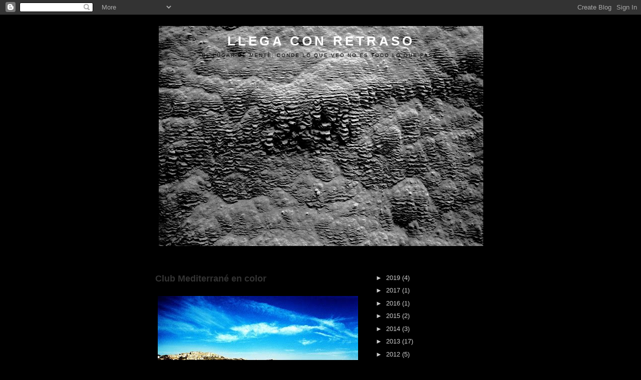

--- FILE ---
content_type: text/html; charset=UTF-8
request_url: https://catalandemente.blogspot.com/2008/08/club-mediterran-en-color.html?showComment=1220007300001
body_size: 9437
content:
<!DOCTYPE html>
<html xmlns='http://www.w3.org/1999/xhtml' xmlns:b='http://www.google.com/2005/gml/b' xmlns:data='http://www.google.com/2005/gml/data' xmlns:expr='http://www.google.com/2005/gml/expr'>
<head>
<link href='https://www.blogger.com/static/v1/widgets/2944754296-widget_css_bundle.css' rel='stylesheet' type='text/css'/>
<meta content='text/html; charset=UTF-8' http-equiv='Content-Type'/>
<meta content='blogger' name='generator'/>
<link href='https://catalandemente.blogspot.com/favicon.ico' rel='icon' type='image/x-icon'/>
<link href='http://catalandemente.blogspot.com/2008/08/club-mediterran-en-color.html' rel='canonical'/>
<link rel="alternate" type="application/atom+xml" title="LLEGA CON RETRASO - Atom" href="https://catalandemente.blogspot.com/feeds/posts/default" />
<link rel="alternate" type="application/rss+xml" title="LLEGA CON RETRASO - RSS" href="https://catalandemente.blogspot.com/feeds/posts/default?alt=rss" />
<link rel="service.post" type="application/atom+xml" title="LLEGA CON RETRASO - Atom" href="https://www.blogger.com/feeds/1314635092173963416/posts/default" />

<link rel="alternate" type="application/atom+xml" title="LLEGA CON RETRASO - Atom" href="https://catalandemente.blogspot.com/feeds/1461810578112775515/comments/default" />
<!--Can't find substitution for tag [blog.ieCssRetrofitLinks]-->
<link href='https://blogger.googleusercontent.com/img/b/R29vZ2xl/AVvXsEia5MELQay-UO540hYCPreic8flKT-jCuWJ2oSX-K1Ysp8WHTwDWhRGOGiVEINXo3gkXsQS-gAmDzCHqcRGuVDgb73DGMpSRNhb8S9_bicC7MI3heSRKEzPyeNENvMLkCop8B982-N43TJz/s400/000039.jpg' rel='image_src'/>
<meta content='http://catalandemente.blogspot.com/2008/08/club-mediterran-en-color.html' property='og:url'/>
<meta content='Club Mediterrané en color' property='og:title'/>
<meta content=' Desde el 1961 i fins el 2005 un tros de frança ha viscut de vacances i autosuficient a Cap de Creus. Tenien fins i tot una presa d&#39;on treie...' property='og:description'/>
<meta content='https://blogger.googleusercontent.com/img/b/R29vZ2xl/AVvXsEia5MELQay-UO540hYCPreic8flKT-jCuWJ2oSX-K1Ysp8WHTwDWhRGOGiVEINXo3gkXsQS-gAmDzCHqcRGuVDgb73DGMpSRNhb8S9_bicC7MI3heSRKEzPyeNENvMLkCop8B982-N43TJz/w1200-h630-p-k-no-nu/000039.jpg' property='og:image'/>
<title>LLEGA CON RETRASO: Club Mediterrané en color</title>
<style id='page-skin-1' type='text/css'><!--
/*
-----------------------------------------------
Blogger Template Style
Name:     Minima Black
Date:     26 Feb 2004
Updated by: Blogger Team
----------------------------------------------- */
/* Use this with templates/template-twocol.html */
body {
background:#000000;
margin:0;
color:#b3b3b3;
font: x-small "Trebuchet MS", Trebuchet, Verdana, Sans-serif;
font-size/* */:/**/small;
font-size: /**/small;
text-align: center;
}
a:link {
color:#cccccc;
text-decoration:none;
}
a:visited {
color:#666666;
text-decoration:none;
}
a:hover {
color:#333333;
text-decoration:underline;
}
a img {
border-width:0;
}
/* Header
-----------------------------------------------
*/
#header-wrapper {
width:660px;
margin:0 auto 10px;
border:1px solid #000000;
}
#header-inner {
background-position: center;
margin-left: auto;
margin-right: auto;
}
#header {
margin: 5px;
border: 1px solid #000000;
text-align: center;
color:#ffffff;
}
#header h1 {
margin:5px 5px 0;
padding:15px 20px .25em;
line-height:1.2em;
text-transform:uppercase;
letter-spacing:.2em;
font: normal bold 200% 'Trebuchet MS',Trebuchet,Verdana,Sans-serif;
}
#header a {
color:#ffffff;
text-decoration:none;
}
#header a:hover {
color:#ffffff;
}
#header .description {
margin:0 5px 5px;
padding:0 20px 15px;
max-width:700px;
text-transform:uppercase;
letter-spacing:.2em;
line-height: 1.4em;
font: normal normal 78% 'Trebuchet MS', Trebuchet, Verdana, Sans-serif;
color: #000000;
}
#header img {
margin-left: auto;
margin-right: auto;
}
/* Outer-Wrapper
----------------------------------------------- */
#outer-wrapper {
width: 660px;
margin:0 auto;
padding:10px;
text-align:left;
font: normal normal 100% 'Trebuchet MS',Trebuchet,Verdana,Sans-serif;
}
#main-wrapper {
width: 410px;
float: left;
word-wrap: break-word; /* fix for long text breaking sidebar float in IE */
overflow: hidden;     /* fix for long non-text content breaking IE sidebar float */
}
#sidebar-wrapper {
width: 220px;
float: right;
word-wrap: break-word; /* fix for long text breaking sidebar float in IE */
overflow: hidden;     /* fix for long non-text content breaking IE sidebar float */
}
/* Headings
----------------------------------------------- */
h2 {
margin:1.5em 0 .75em;
font:normal bold 78% 'Trebuchet MS',Trebuchet,Arial,Verdana,Sans-serif;
line-height: 1.4em;
text-transform:uppercase;
letter-spacing:.2em;
color:#000000;
}
/* Posts
-----------------------------------------------
*/
h2.date-header {
margin:1.5em 0 .5em;
}
.post {
margin:.5em 0 1.5em;
border-bottom:1px dotted #000000;
padding-bottom:1.5em;
}
.post h3 {
margin:.25em 0 0;
padding:0 0 4px;
font-size:140%;
font-weight:normal;
line-height:1.4em;
color:#333333;
}
.post h3 a, .post h3 a:visited, .post h3 strong {
display:block;
text-decoration:none;
color:#333333;
font-weight:bold;
}
.post h3 strong, .post h3 a:hover {
color:#b3b3b3;
}
.post-body {
margin:0 0 .75em;
line-height:1.6em;
}
.post-body blockquote {
line-height:1.3em;
}
.post-footer {
margin: .75em 0;
color:#000000;
text-transform:uppercase;
letter-spacing:.1em;
font: normal normal 78% 'Trebuchet MS', Trebuchet, Arial, Verdana, Sans-serif;
line-height: 1.4em;
}
.comment-link {
margin-left:.6em;
}
.post img, table.tr-caption-container {
padding:4px;
border:1px solid #000000;
}
.tr-caption-container img {
border: none;
padding: 0;
}
.post blockquote {
margin:1em 20px;
}
.post blockquote p {
margin:.75em 0;
}
/* Comments
----------------------------------------------- */
#comments h4 {
margin:1em 0;
font-weight: bold;
line-height: 1.4em;
text-transform:uppercase;
letter-spacing:.2em;
color: #000000;
}
#comments-block {
margin:1em 0 1.5em;
line-height:1.6em;
}
#comments-block .comment-author {
margin:.5em 0;
}
#comments-block .comment-body {
margin:.25em 0 0;
}
#comments-block .comment-footer {
margin:-.25em 0 2em;
line-height: 1.4em;
text-transform:uppercase;
letter-spacing:.1em;
}
#comments-block .comment-body p {
margin:0 0 .75em;
}
.deleted-comment {
font-style:italic;
color:gray;
}
.feed-links {
clear: both;
line-height: 2.5em;
}
#blog-pager-newer-link {
float: left;
}
#blog-pager-older-link {
float: right;
}
#blog-pager {
text-align: center;
}
/* Sidebar Content
----------------------------------------------- */
.sidebar {
color: #cccccc;
line-height: 1.5em;
}
.sidebar ul {
list-style:none;
margin:0 0 0;
padding:0 0 0;
}
.sidebar li {
margin:0;
padding-top:0;
padding-right:0;
padding-bottom:.25em;
padding-left:15px;
text-indent:-15px;
line-height:1.5em;
}
.sidebar .widget, .main .widget {
border-bottom:1px dotted #000000;
margin:0 0 1.5em;
padding:0 0 1.5em;
}
.main .Blog {
border-bottom-width: 0;
}
/* Profile
----------------------------------------------- */
.profile-img {
float: left;
margin-top: 0;
margin-right: 5px;
margin-bottom: 5px;
margin-left: 0;
padding: 4px;
border: 1px solid #000000;
}
.profile-data {
margin:0;
text-transform:uppercase;
letter-spacing:.1em;
font: normal normal 78% 'Trebuchet MS', Trebuchet, Arial, Verdana, Sans-serif;
color: #000000;
font-weight: bold;
line-height: 1.6em;
}
.profile-datablock {
margin:.5em 0 .5em;
}
.profile-textblock {
margin: 0.5em 0;
line-height: 1.6em;
}
.profile-link {
font: normal normal 78% 'Trebuchet MS', Trebuchet, Arial, Verdana, Sans-serif;
text-transform: uppercase;
letter-spacing: .1em;
}
/* Footer
----------------------------------------------- */
#footer {
width:660px;
clear:both;
margin:0 auto;
padding-top:15px;
line-height: 1.6em;
text-transform:uppercase;
letter-spacing:.1em;
text-align: center;
}

--></style>
<link href='https://www.blogger.com/dyn-css/authorization.css?targetBlogID=1314635092173963416&amp;zx=529eadea-70bc-4d6b-ac6b-ad0de7385315' media='none' onload='if(media!=&#39;all&#39;)media=&#39;all&#39;' rel='stylesheet'/><noscript><link href='https://www.blogger.com/dyn-css/authorization.css?targetBlogID=1314635092173963416&amp;zx=529eadea-70bc-4d6b-ac6b-ad0de7385315' rel='stylesheet'/></noscript>
<meta name='google-adsense-platform-account' content='ca-host-pub-1556223355139109'/>
<meta name='google-adsense-platform-domain' content='blogspot.com'/>

</head>
<body>
<div class='navbar section' id='navbar'><div class='widget Navbar' data-version='1' id='Navbar1'><script type="text/javascript">
    function setAttributeOnload(object, attribute, val) {
      if(window.addEventListener) {
        window.addEventListener('load',
          function(){ object[attribute] = val; }, false);
      } else {
        window.attachEvent('onload', function(){ object[attribute] = val; });
      }
    }
  </script>
<div id="navbar-iframe-container"></div>
<script type="text/javascript" src="https://apis.google.com/js/platform.js"></script>
<script type="text/javascript">
      gapi.load("gapi.iframes:gapi.iframes.style.bubble", function() {
        if (gapi.iframes && gapi.iframes.getContext) {
          gapi.iframes.getContext().openChild({
              url: 'https://www.blogger.com/navbar/1314635092173963416?po\x3d1461810578112775515\x26origin\x3dhttps://catalandemente.blogspot.com',
              where: document.getElementById("navbar-iframe-container"),
              id: "navbar-iframe"
          });
        }
      });
    </script><script type="text/javascript">
(function() {
var script = document.createElement('script');
script.type = 'text/javascript';
script.src = '//pagead2.googlesyndication.com/pagead/js/google_top_exp.js';
var head = document.getElementsByTagName('head')[0];
if (head) {
head.appendChild(script);
}})();
</script>
</div></div>
<div id='outer-wrapper'><div id='wrap2'>
<!-- skip links for text browsers -->
<span id='skiplinks' style='display:none;'>
<a href='#main'>skip to main </a> |
      <a href='#sidebar'>skip to sidebar</a>
</span>
<div id='header-wrapper'>
<div class='header section' id='header'><div class='widget Header' data-version='1' id='Header1'>
<div id='header-inner' style='background-image: url("https://blogger.googleusercontent.com/img/b/R29vZ2xl/AVvXsEhByRKY5SGLTMnuWCyjxT8__R_03nuL2LlP2htoipHLlY8WZS7BU2n1htJhyJ4EJ-ziDcHdUskKVcshcwOZu33DbU2WwoMjcPfC4u_ZdyWHJc1-i7fdF4UzJ8LlpE2oQiIilAbLAXMIU9kZ/s660/F1020004.jpg"); background-position: left; min-height: 440px; _height: 440px; background-repeat: no-repeat; '>
<div class='titlewrapper' style='background: transparent'>
<h1 class='title' style='background: transparent; border-width: 0px'>
<a href='https://catalandemente.blogspot.com/'>
LLEGA CON RETRASO
</a>
</h1>
</div>
<div class='descriptionwrapper'>
<p class='description'><span>EL LUGAR DE MENTE: DONDE LO QUE VEO NO ES TODO LO QUE PASA.</span></p>
</div>
</div>
</div></div>
</div>
<div id='content-wrapper'>
<div id='crosscol-wrapper' style='text-align:center'>
<div class='crosscol no-items section' id='crosscol'></div>
</div>
<div id='main-wrapper'>
<div class='main section' id='main'><div class='widget Blog' data-version='1' id='Blog1'>
<div class='blog-posts hfeed'>

          <div class="date-outer">
        
<h2 class='date-header'><span>viernes, 29 de agosto de 2008</span></h2>

          <div class="date-posts">
        
<div class='post-outer'>
<div class='post'>
<a name='1461810578112775515'></a>
<h3 class='post-title'>
<a href='https://catalandemente.blogspot.com/2008/08/club-mediterran-en-color.html'>Club Mediterrané en color</a>
</h3>
<div class='post-header-line-1'></div>
<div class='post-body'>
<p><a href="https://blogger.googleusercontent.com/img/b/R29vZ2xl/AVvXsEia5MELQay-UO540hYCPreic8flKT-jCuWJ2oSX-K1Ysp8WHTwDWhRGOGiVEINXo3gkXsQS-gAmDzCHqcRGuVDgb73DGMpSRNhb8S9_bicC7MI3heSRKEzPyeNENvMLkCop8B982-N43TJz/s1600-h/000039.jpg"><img alt="" border="0" id="BLOGGER_PHOTO_ID_5239889650810023122" src="https://blogger.googleusercontent.com/img/b/R29vZ2xl/AVvXsEia5MELQay-UO540hYCPreic8flKT-jCuWJ2oSX-K1Ysp8WHTwDWhRGOGiVEINXo3gkXsQS-gAmDzCHqcRGuVDgb73DGMpSRNhb8S9_bicC7MI3heSRKEzPyeNENvMLkCop8B982-N43TJz/s400/000039.jpg" style="DISPLAY: block; MARGIN: 0px auto 10px; CURSOR: hand; TEXT-ALIGN: center" /></a><br /><div><a href="https://blogger.googleusercontent.com/img/b/R29vZ2xl/AVvXsEivayg0nxLhtIPU71NHXDuYT8ZYsbZs1rqa6F9Ikh_pSqiBD-E1HtBbot30ogz5L1__N0beAnwXElX0wFjBQ2I8-SNGLrxGbzjOn6vXQkFwL9Av4TPgG5N_AJ3HKLVq4L4mO1tYFZ8HgXNf/s1600-h/000036.jpg"><img alt="" border="0" id="BLOGGER_PHOTO_ID_5239888690408492354" src="https://blogger.googleusercontent.com/img/b/R29vZ2xl/AVvXsEivayg0nxLhtIPU71NHXDuYT8ZYsbZs1rqa6F9Ikh_pSqiBD-E1HtBbot30ogz5L1__N0beAnwXElX0wFjBQ2I8-SNGLrxGbzjOn6vXQkFwL9Av4TPgG5N_AJ3HKLVq4L4mO1tYFZ8HgXNf/s400/000036.jpg" style="DISPLAY: block; MARGIN: 0px auto 10px; CURSOR: hand; TEXT-ALIGN: center" /></a><br /><div><a href="https://blogger.googleusercontent.com/img/b/R29vZ2xl/AVvXsEgv2H-ax7Ok_-zQddZUmrsQ-tN-KL9nlMR3iQ-ziNirebZEXedu39QmusRbn_LpedWfThBUHio73cJYRFvFFjWZmjbIdpkmoK-u3gn7jydbtAIXOFrLz738gZv-N_8ygT3ICtLJsQLrL2Zk/s1600-h/000029.jpg"><img alt="" border="0" id="BLOGGER_PHOTO_ID_5239887953252527506" src="https://blogger.googleusercontent.com/img/b/R29vZ2xl/AVvXsEgv2H-ax7Ok_-zQddZUmrsQ-tN-KL9nlMR3iQ-ziNirebZEXedu39QmusRbn_LpedWfThBUHio73cJYRFvFFjWZmjbIdpkmoK-u3gn7jydbtAIXOFrLz738gZv-N_8ygT3ICtLJsQLrL2Zk/s400/000029.jpg" style="DISPLAY: block; MARGIN: 0px auto 10px; CURSOR: hand; TEXT-ALIGN: center" /></a><br /><div><a href="https://blogger.googleusercontent.com/img/b/R29vZ2xl/AVvXsEiwfaswkrL6jO2ChO0c6AoChY2F1Yyf7sTpkkvHuQP5pU2P38sqkgeBWsTi_X4bLYK48-dTlPPpXpmWyypDY-pJbZW4mfm5Fnwioy3zlTwzLafSAYMgYGHhFNTJGMV82MOcYtvB6FQsf0jl/s1600-h/000017.jpg"><img alt="" border="0" id="BLOGGER_PHOTO_ID_5239887316277066562" src="https://blogger.googleusercontent.com/img/b/R29vZ2xl/AVvXsEiwfaswkrL6jO2ChO0c6AoChY2F1Yyf7sTpkkvHuQP5pU2P38sqkgeBWsTi_X4bLYK48-dTlPPpXpmWyypDY-pJbZW4mfm5Fnwioy3zlTwzLafSAYMgYGHhFNTJGMV82MOcYtvB6FQsf0jl/s400/000017.jpg" style="DISPLAY: block; MARGIN: 0px auto 10px; CURSOR: hand; TEXT-ALIGN: center" /></a><br /><div><a href="https://blogger.googleusercontent.com/img/b/R29vZ2xl/AVvXsEjZMGBsMUsfYgzY8Ey7JO6hR_-d1IxAkOG6zgNUjNnw6HptY2hhvkOCCLUdEPea9Xinl8IBYvfq0mArIHsbNDNY26fWjnb_oD9p8jDjP_GUasi0d6n8cS13572K7ohmZYw5x301V07ewaLS/s1600-h/000016.jpg"><img alt="" border="0" id="BLOGGER_PHOTO_ID_5239886654603116338" src="https://blogger.googleusercontent.com/img/b/R29vZ2xl/AVvXsEjZMGBsMUsfYgzY8Ey7JO6hR_-d1IxAkOG6zgNUjNnw6HptY2hhvkOCCLUdEPea9Xinl8IBYvfq0mArIHsbNDNY26fWjnb_oD9p8jDjP_GUasi0d6n8cS13572K7ohmZYw5x301V07ewaLS/s400/000016.jpg" style="DISPLAY: block; MARGIN: 0px auto 10px; CURSOR: hand; TEXT-ALIGN: center" /></a> <div align="center"><span style="font-family:trebuchet ms;font-size:85%;"></span></div><div align="center"><span style="font-family:trebuchet ms;font-size:85%;"></span></div><br /><div align="center"><span style="font-family:trebuchet ms;font-size:85%;">Desde el 1961 i fins el 2005 un tros de frança ha viscut de vacances i autosuficient a Cap de Creus. Tenien fins i tot una presa d'on treien aigua potable i electricitat. Aquest mon apart fa tres anys que agonitza esperant un desmantellament, que arribarà aquest setembre.</span> </div></div></div></div></div></p>
<div style='clear: both;'></div>
</div>
<div class='post-footer'>
<p class='post-footer-line post-footer-line-1'><span class='post-author'>
Publicado por
Joan Guarch
</span>
<span class='post-timestamp'>
en
<a class='timestamp-link' href='https://catalandemente.blogspot.com/2008/08/club-mediterran-en-color.html' title='permanent link'>viernes, agosto 29, 2008</a>
</span>
<span class='post-comment-link'>
</span>
<span class='post-icons'>
<span class='item-action'>
<a href='https://www.blogger.com/email-post/1314635092173963416/1461810578112775515' title='Enviar entrada por correo electrónico'>
<span class='email-post-icon'>&#160;</span>
</a>
</span>
<span class='item-control blog-admin pid-2024806235'>
<a href='https://www.blogger.com/post-edit.g?blogID=1314635092173963416&postID=1461810578112775515&from=pencil' title='Editar entrada'>
<img alt='' class='icon-action' height='18' src='https://resources.blogblog.com/img/icon18_edit_allbkg.gif' width='18'/>
</a>
</span>
</span>
<span class='post-backlinks post-comment-link'>
</span>
</p>
<p class='post-footer-line post-footer-line-2'><span class='post-labels'>
</span>
</p>
<p class='post-footer-line post-footer-line-3'></p>
</div>
</div>
<div class='comments' id='comments'>
<a name='comments'></a>
<h4>6 comentarios:</h4>
<div id='Blog1_comments-block-wrapper'>
<dl class='avatar-comment-indent' id='comments-block'>
<dt class='comment-author ' id='c7149948184392934915'>
<a name='c7149948184392934915'></a>
<div class="avatar-image-container avatar-stock"><span dir="ltr"><img src="//resources.blogblog.com/img/blank.gif" width="35" height="35" alt="" title="An&oacute;nimo">

</span></div>
Anónimo
dijo...
</dt>
<dd class='comment-body' id='Blog1_cmt-7149948184392934915'>
<p>
very cool.
</p>
</dd>
<dd class='comment-footer'>
<span class='comment-timestamp'>
<a href='https://catalandemente.blogspot.com/2008/08/club-mediterran-en-color.html?showComment=1220007300000#c7149948184392934915' title='comment permalink'>
29 de agosto de 2008 a las 3:55
</a>
<span class='item-control blog-admin pid-1712951564'>
<a class='comment-delete' href='https://www.blogger.com/comment/delete/1314635092173963416/7149948184392934915' title='Eliminar comentario'>
<img src='https://resources.blogblog.com/img/icon_delete13.gif'/>
</a>
</span>
</span>
</dd>
<dt class='comment-author ' id='c8371514553899876226'>
<a name='c8371514553899876226'></a>
<div class="avatar-image-container avatar-stock"><span dir="ltr"><img src="//resources.blogblog.com/img/blank.gif" width="35" height="35" alt="" title="An&oacute;nimo">

</span></div>
Anónimo
dijo...
</dt>
<dd class='comment-body' id='Blog1_cmt-8371514553899876226'>
<p>
wow, very special, i like it.
</p>
</dd>
<dd class='comment-footer'>
<span class='comment-timestamp'>
<a href='https://catalandemente.blogspot.com/2008/08/club-mediterran-en-color.html?showComment=1220007300001#c8371514553899876226' title='comment permalink'>
29 de agosto de 2008 a las 3:55
</a>
<span class='item-control blog-admin pid-1712951564'>
<a class='comment-delete' href='https://www.blogger.com/comment/delete/1314635092173963416/8371514553899876226' title='Eliminar comentario'>
<img src='https://resources.blogblog.com/img/icon_delete13.gif'/>
</a>
</span>
</span>
</dd>
<dt class='comment-author ' id='c1799899530871065819'>
<a name='c1799899530871065819'></a>
<div class="avatar-image-container avatar-stock"><span dir="ltr"><img src="//resources.blogblog.com/img/blank.gif" width="35" height="35" alt="" title="An&oacute;nimo">

</span></div>
Anónimo
dijo...
</dt>
<dd class='comment-body' id='Blog1_cmt-1799899530871065819'>
<p>
wow, very special, i like it.
</p>
</dd>
<dd class='comment-footer'>
<span class='comment-timestamp'>
<a href='https://catalandemente.blogspot.com/2008/08/club-mediterran-en-color.html?showComment=1220007360000#c1799899530871065819' title='comment permalink'>
29 de agosto de 2008 a las 3:56
</a>
<span class='item-control blog-admin pid-1712951564'>
<a class='comment-delete' href='https://www.blogger.com/comment/delete/1314635092173963416/1799899530871065819' title='Eliminar comentario'>
<img src='https://resources.blogblog.com/img/icon_delete13.gif'/>
</a>
</span>
</span>
</dd>
<dt class='comment-author ' id='c302581927890184950'>
<a name='c302581927890184950'></a>
<div class="avatar-image-container avatar-stock"><span dir="ltr"><img src="//resources.blogblog.com/img/blank.gif" width="35" height="35" alt="" title="An&oacute;nimo">

</span></div>
Anónimo
dijo...
</dt>
<dd class='comment-body' id='Blog1_cmt-302581927890184950'>
<p>
that's way too cool.
</p>
</dd>
<dd class='comment-footer'>
<span class='comment-timestamp'>
<a href='https://catalandemente.blogspot.com/2008/08/club-mediterran-en-color.html?showComment=1220007480000#c302581927890184950' title='comment permalink'>
29 de agosto de 2008 a las 3:58
</a>
<span class='item-control blog-admin pid-1712951564'>
<a class='comment-delete' href='https://www.blogger.com/comment/delete/1314635092173963416/302581927890184950' title='Eliminar comentario'>
<img src='https://resources.blogblog.com/img/icon_delete13.gif'/>
</a>
</span>
</span>
</dd>
<dt class='comment-author ' id='c820960532690600675'>
<a name='c820960532690600675'></a>
<div class="avatar-image-container avatar-stock"><span dir="ltr"><a href="https://www.blogger.com/profile/04311372348172935922" target="" rel="nofollow" onclick="" class="avatar-hovercard" id="av-820960532690600675-04311372348172935922"><img src="//www.blogger.com/img/blogger_logo_round_35.png" width="35" height="35" alt="" title="EL CAPITAN FONZOLLO">

</a></span></div>
<a href='https://www.blogger.com/profile/04311372348172935922' rel='nofollow'>EL CAPITAN FONZOLLO</a>
dijo...
</dt>
<dd class='comment-body' id='Blog1_cmt-820960532690600675'>
<p>
it's so fucking cool...<BR/><BR/>jaja<BR/><BR/>de interiores no hay?
</p>
</dd>
<dd class='comment-footer'>
<span class='comment-timestamp'>
<a href='https://catalandemente.blogspot.com/2008/08/club-mediterran-en-color.html?showComment=1220442900000#c820960532690600675' title='comment permalink'>
3 de septiembre de 2008 a las 4:55
</a>
<span class='item-control blog-admin pid-1525369683'>
<a class='comment-delete' href='https://www.blogger.com/comment/delete/1314635092173963416/820960532690600675' title='Eliminar comentario'>
<img src='https://resources.blogblog.com/img/icon_delete13.gif'/>
</a>
</span>
</span>
</dd>
<dt class='comment-author ' id='c1089578043123582864'>
<a name='c1089578043123582864'></a>
<div class="avatar-image-container avatar-stock"><span dir="ltr"><a href="https://www.blogger.com/profile/18388602827324731652" target="" rel="nofollow" onclick="" class="avatar-hovercard" id="av-1089578043123582864-18388602827324731652"><img src="//www.blogger.com/img/blogger_logo_round_35.png" width="35" height="35" alt="" title="Unknown">

</a></span></div>
<a href='https://www.blogger.com/profile/18388602827324731652' rel='nofollow'>Unknown</a>
dijo...
</dt>
<dd class='comment-body' id='Blog1_cmt-1089578043123582864'>
<p>
hola,<br />impresionants les fotos!! saps si l&#39;han ja enderrocat?<br />merci!
</p>
</dd>
<dd class='comment-footer'>
<span class='comment-timestamp'>
<a href='https://catalandemente.blogspot.com/2008/08/club-mediterran-en-color.html?showComment=1280225211821#c1089578043123582864' title='comment permalink'>
27 de julio de 2010 a las 3:06
</a>
<span class='item-control blog-admin pid-1532772233'>
<a class='comment-delete' href='https://www.blogger.com/comment/delete/1314635092173963416/1089578043123582864' title='Eliminar comentario'>
<img src='https://resources.blogblog.com/img/icon_delete13.gif'/>
</a>
</span>
</span>
</dd>
</dl>
</div>
<p class='comment-footer'>
<a href='https://www.blogger.com/comment/fullpage/post/1314635092173963416/1461810578112775515' onclick=''>Publicar un comentario</a>
</p>
</div>
</div>

        </div></div>
      
</div>
<div class='blog-pager' id='blog-pager'>
<span id='blog-pager-newer-link'>
<a class='blog-pager-newer-link' href='https://catalandemente.blogspot.com/2008/08/club-mediterran-en-b.html' id='Blog1_blog-pager-newer-link' title='Entrada más reciente'>Entrada más reciente</a>
</span>
<span id='blog-pager-older-link'>
<a class='blog-pager-older-link' href='https://catalandemente.blogspot.com/2008/07/el-quartell-de-los-castillejos.html' id='Blog1_blog-pager-older-link' title='Entrada antigua'>Entrada antigua</a>
</span>
<a class='home-link' href='https://catalandemente.blogspot.com/'>Inicio</a>
</div>
<div class='clear'></div>
<div class='post-feeds'>
<div class='feed-links'>
Suscribirse a:
<a class='feed-link' href='https://catalandemente.blogspot.com/feeds/1461810578112775515/comments/default' target='_blank' type='application/atom+xml'>Enviar comentarios (Atom)</a>
</div>
</div>
</div></div>
</div>
<div id='sidebar-wrapper'>
<div class='sidebar section' id='sidebar'><div class='widget BlogArchive' data-version='1' id='BlogArchive1'>
<h2>Archivo del blog</h2>
<div class='widget-content'>
<div id='ArchiveList'>
<div id='BlogArchive1_ArchiveList'>
<ul class='hierarchy'>
<li class='archivedate collapsed'>
<a class='toggle' href='javascript:void(0)'>
<span class='zippy'>

        &#9658;&#160;
      
</span>
</a>
<a class='post-count-link' href='https://catalandemente.blogspot.com/2019/'>
2019
</a>
<span class='post-count' dir='ltr'>(4)</span>
<ul class='hierarchy'>
<li class='archivedate collapsed'>
<a class='toggle' href='javascript:void(0)'>
<span class='zippy'>

        &#9658;&#160;
      
</span>
</a>
<a class='post-count-link' href='https://catalandemente.blogspot.com/2019/11/'>
noviembre
</a>
<span class='post-count' dir='ltr'>(1)</span>
</li>
</ul>
<ul class='hierarchy'>
<li class='archivedate collapsed'>
<a class='toggle' href='javascript:void(0)'>
<span class='zippy'>

        &#9658;&#160;
      
</span>
</a>
<a class='post-count-link' href='https://catalandemente.blogspot.com/2019/09/'>
septiembre
</a>
<span class='post-count' dir='ltr'>(1)</span>
</li>
</ul>
<ul class='hierarchy'>
<li class='archivedate collapsed'>
<a class='toggle' href='javascript:void(0)'>
<span class='zippy'>

        &#9658;&#160;
      
</span>
</a>
<a class='post-count-link' href='https://catalandemente.blogspot.com/2019/01/'>
enero
</a>
<span class='post-count' dir='ltr'>(2)</span>
</li>
</ul>
</li>
</ul>
<ul class='hierarchy'>
<li class='archivedate collapsed'>
<a class='toggle' href='javascript:void(0)'>
<span class='zippy'>

        &#9658;&#160;
      
</span>
</a>
<a class='post-count-link' href='https://catalandemente.blogspot.com/2017/'>
2017
</a>
<span class='post-count' dir='ltr'>(1)</span>
<ul class='hierarchy'>
<li class='archivedate collapsed'>
<a class='toggle' href='javascript:void(0)'>
<span class='zippy'>

        &#9658;&#160;
      
</span>
</a>
<a class='post-count-link' href='https://catalandemente.blogspot.com/2017/04/'>
abril
</a>
<span class='post-count' dir='ltr'>(1)</span>
</li>
</ul>
</li>
</ul>
<ul class='hierarchy'>
<li class='archivedate collapsed'>
<a class='toggle' href='javascript:void(0)'>
<span class='zippy'>

        &#9658;&#160;
      
</span>
</a>
<a class='post-count-link' href='https://catalandemente.blogspot.com/2016/'>
2016
</a>
<span class='post-count' dir='ltr'>(1)</span>
<ul class='hierarchy'>
<li class='archivedate collapsed'>
<a class='toggle' href='javascript:void(0)'>
<span class='zippy'>

        &#9658;&#160;
      
</span>
</a>
<a class='post-count-link' href='https://catalandemente.blogspot.com/2016/05/'>
mayo
</a>
<span class='post-count' dir='ltr'>(1)</span>
</li>
</ul>
</li>
</ul>
<ul class='hierarchy'>
<li class='archivedate collapsed'>
<a class='toggle' href='javascript:void(0)'>
<span class='zippy'>

        &#9658;&#160;
      
</span>
</a>
<a class='post-count-link' href='https://catalandemente.blogspot.com/2015/'>
2015
</a>
<span class='post-count' dir='ltr'>(2)</span>
<ul class='hierarchy'>
<li class='archivedate collapsed'>
<a class='toggle' href='javascript:void(0)'>
<span class='zippy'>

        &#9658;&#160;
      
</span>
</a>
<a class='post-count-link' href='https://catalandemente.blogspot.com/2015/01/'>
enero
</a>
<span class='post-count' dir='ltr'>(2)</span>
</li>
</ul>
</li>
</ul>
<ul class='hierarchy'>
<li class='archivedate collapsed'>
<a class='toggle' href='javascript:void(0)'>
<span class='zippy'>

        &#9658;&#160;
      
</span>
</a>
<a class='post-count-link' href='https://catalandemente.blogspot.com/2014/'>
2014
</a>
<span class='post-count' dir='ltr'>(3)</span>
<ul class='hierarchy'>
<li class='archivedate collapsed'>
<a class='toggle' href='javascript:void(0)'>
<span class='zippy'>

        &#9658;&#160;
      
</span>
</a>
<a class='post-count-link' href='https://catalandemente.blogspot.com/2014/12/'>
diciembre
</a>
<span class='post-count' dir='ltr'>(1)</span>
</li>
</ul>
<ul class='hierarchy'>
<li class='archivedate collapsed'>
<a class='toggle' href='javascript:void(0)'>
<span class='zippy'>

        &#9658;&#160;
      
</span>
</a>
<a class='post-count-link' href='https://catalandemente.blogspot.com/2014/09/'>
septiembre
</a>
<span class='post-count' dir='ltr'>(1)</span>
</li>
</ul>
<ul class='hierarchy'>
<li class='archivedate collapsed'>
<a class='toggle' href='javascript:void(0)'>
<span class='zippy'>

        &#9658;&#160;
      
</span>
</a>
<a class='post-count-link' href='https://catalandemente.blogspot.com/2014/05/'>
mayo
</a>
<span class='post-count' dir='ltr'>(1)</span>
</li>
</ul>
</li>
</ul>
<ul class='hierarchy'>
<li class='archivedate collapsed'>
<a class='toggle' href='javascript:void(0)'>
<span class='zippy'>

        &#9658;&#160;
      
</span>
</a>
<a class='post-count-link' href='https://catalandemente.blogspot.com/2013/'>
2013
</a>
<span class='post-count' dir='ltr'>(17)</span>
<ul class='hierarchy'>
<li class='archivedate collapsed'>
<a class='toggle' href='javascript:void(0)'>
<span class='zippy'>

        &#9658;&#160;
      
</span>
</a>
<a class='post-count-link' href='https://catalandemente.blogspot.com/2013/11/'>
noviembre
</a>
<span class='post-count' dir='ltr'>(3)</span>
</li>
</ul>
<ul class='hierarchy'>
<li class='archivedate collapsed'>
<a class='toggle' href='javascript:void(0)'>
<span class='zippy'>

        &#9658;&#160;
      
</span>
</a>
<a class='post-count-link' href='https://catalandemente.blogspot.com/2013/09/'>
septiembre
</a>
<span class='post-count' dir='ltr'>(2)</span>
</li>
</ul>
<ul class='hierarchy'>
<li class='archivedate collapsed'>
<a class='toggle' href='javascript:void(0)'>
<span class='zippy'>

        &#9658;&#160;
      
</span>
</a>
<a class='post-count-link' href='https://catalandemente.blogspot.com/2013/06/'>
junio
</a>
<span class='post-count' dir='ltr'>(1)</span>
</li>
</ul>
<ul class='hierarchy'>
<li class='archivedate collapsed'>
<a class='toggle' href='javascript:void(0)'>
<span class='zippy'>

        &#9658;&#160;
      
</span>
</a>
<a class='post-count-link' href='https://catalandemente.blogspot.com/2013/04/'>
abril
</a>
<span class='post-count' dir='ltr'>(1)</span>
</li>
</ul>
<ul class='hierarchy'>
<li class='archivedate collapsed'>
<a class='toggle' href='javascript:void(0)'>
<span class='zippy'>

        &#9658;&#160;
      
</span>
</a>
<a class='post-count-link' href='https://catalandemente.blogspot.com/2013/03/'>
marzo
</a>
<span class='post-count' dir='ltr'>(1)</span>
</li>
</ul>
<ul class='hierarchy'>
<li class='archivedate collapsed'>
<a class='toggle' href='javascript:void(0)'>
<span class='zippy'>

        &#9658;&#160;
      
</span>
</a>
<a class='post-count-link' href='https://catalandemente.blogspot.com/2013/02/'>
febrero
</a>
<span class='post-count' dir='ltr'>(3)</span>
</li>
</ul>
<ul class='hierarchy'>
<li class='archivedate collapsed'>
<a class='toggle' href='javascript:void(0)'>
<span class='zippy'>

        &#9658;&#160;
      
</span>
</a>
<a class='post-count-link' href='https://catalandemente.blogspot.com/2013/01/'>
enero
</a>
<span class='post-count' dir='ltr'>(6)</span>
</li>
</ul>
</li>
</ul>
<ul class='hierarchy'>
<li class='archivedate collapsed'>
<a class='toggle' href='javascript:void(0)'>
<span class='zippy'>

        &#9658;&#160;
      
</span>
</a>
<a class='post-count-link' href='https://catalandemente.blogspot.com/2012/'>
2012
</a>
<span class='post-count' dir='ltr'>(5)</span>
<ul class='hierarchy'>
<li class='archivedate collapsed'>
<a class='toggle' href='javascript:void(0)'>
<span class='zippy'>

        &#9658;&#160;
      
</span>
</a>
<a class='post-count-link' href='https://catalandemente.blogspot.com/2012/12/'>
diciembre
</a>
<span class='post-count' dir='ltr'>(1)</span>
</li>
</ul>
<ul class='hierarchy'>
<li class='archivedate collapsed'>
<a class='toggle' href='javascript:void(0)'>
<span class='zippy'>

        &#9658;&#160;
      
</span>
</a>
<a class='post-count-link' href='https://catalandemente.blogspot.com/2012/11/'>
noviembre
</a>
<span class='post-count' dir='ltr'>(1)</span>
</li>
</ul>
<ul class='hierarchy'>
<li class='archivedate collapsed'>
<a class='toggle' href='javascript:void(0)'>
<span class='zippy'>

        &#9658;&#160;
      
</span>
</a>
<a class='post-count-link' href='https://catalandemente.blogspot.com/2012/09/'>
septiembre
</a>
<span class='post-count' dir='ltr'>(1)</span>
</li>
</ul>
<ul class='hierarchy'>
<li class='archivedate collapsed'>
<a class='toggle' href='javascript:void(0)'>
<span class='zippy'>

        &#9658;&#160;
      
</span>
</a>
<a class='post-count-link' href='https://catalandemente.blogspot.com/2012/05/'>
mayo
</a>
<span class='post-count' dir='ltr'>(1)</span>
</li>
</ul>
<ul class='hierarchy'>
<li class='archivedate collapsed'>
<a class='toggle' href='javascript:void(0)'>
<span class='zippy'>

        &#9658;&#160;
      
</span>
</a>
<a class='post-count-link' href='https://catalandemente.blogspot.com/2012/03/'>
marzo
</a>
<span class='post-count' dir='ltr'>(1)</span>
</li>
</ul>
</li>
</ul>
<ul class='hierarchy'>
<li class='archivedate collapsed'>
<a class='toggle' href='javascript:void(0)'>
<span class='zippy'>

        &#9658;&#160;
      
</span>
</a>
<a class='post-count-link' href='https://catalandemente.blogspot.com/2011/'>
2011
</a>
<span class='post-count' dir='ltr'>(4)</span>
<ul class='hierarchy'>
<li class='archivedate collapsed'>
<a class='toggle' href='javascript:void(0)'>
<span class='zippy'>

        &#9658;&#160;
      
</span>
</a>
<a class='post-count-link' href='https://catalandemente.blogspot.com/2011/11/'>
noviembre
</a>
<span class='post-count' dir='ltr'>(2)</span>
</li>
</ul>
<ul class='hierarchy'>
<li class='archivedate collapsed'>
<a class='toggle' href='javascript:void(0)'>
<span class='zippy'>

        &#9658;&#160;
      
</span>
</a>
<a class='post-count-link' href='https://catalandemente.blogspot.com/2011/04/'>
abril
</a>
<span class='post-count' dir='ltr'>(1)</span>
</li>
</ul>
<ul class='hierarchy'>
<li class='archivedate collapsed'>
<a class='toggle' href='javascript:void(0)'>
<span class='zippy'>

        &#9658;&#160;
      
</span>
</a>
<a class='post-count-link' href='https://catalandemente.blogspot.com/2011/03/'>
marzo
</a>
<span class='post-count' dir='ltr'>(1)</span>
</li>
</ul>
</li>
</ul>
<ul class='hierarchy'>
<li class='archivedate collapsed'>
<a class='toggle' href='javascript:void(0)'>
<span class='zippy'>

        &#9658;&#160;
      
</span>
</a>
<a class='post-count-link' href='https://catalandemente.blogspot.com/2010/'>
2010
</a>
<span class='post-count' dir='ltr'>(1)</span>
<ul class='hierarchy'>
<li class='archivedate collapsed'>
<a class='toggle' href='javascript:void(0)'>
<span class='zippy'>

        &#9658;&#160;
      
</span>
</a>
<a class='post-count-link' href='https://catalandemente.blogspot.com/2010/12/'>
diciembre
</a>
<span class='post-count' dir='ltr'>(1)</span>
</li>
</ul>
</li>
</ul>
<ul class='hierarchy'>
<li class='archivedate collapsed'>
<a class='toggle' href='javascript:void(0)'>
<span class='zippy'>

        &#9658;&#160;
      
</span>
</a>
<a class='post-count-link' href='https://catalandemente.blogspot.com/2009/'>
2009
</a>
<span class='post-count' dir='ltr'>(9)</span>
<ul class='hierarchy'>
<li class='archivedate collapsed'>
<a class='toggle' href='javascript:void(0)'>
<span class='zippy'>

        &#9658;&#160;
      
</span>
</a>
<a class='post-count-link' href='https://catalandemente.blogspot.com/2009/06/'>
junio
</a>
<span class='post-count' dir='ltr'>(1)</span>
</li>
</ul>
<ul class='hierarchy'>
<li class='archivedate collapsed'>
<a class='toggle' href='javascript:void(0)'>
<span class='zippy'>

        &#9658;&#160;
      
</span>
</a>
<a class='post-count-link' href='https://catalandemente.blogspot.com/2009/04/'>
abril
</a>
<span class='post-count' dir='ltr'>(2)</span>
</li>
</ul>
<ul class='hierarchy'>
<li class='archivedate collapsed'>
<a class='toggle' href='javascript:void(0)'>
<span class='zippy'>

        &#9658;&#160;
      
</span>
</a>
<a class='post-count-link' href='https://catalandemente.blogspot.com/2009/02/'>
febrero
</a>
<span class='post-count' dir='ltr'>(6)</span>
</li>
</ul>
</li>
</ul>
<ul class='hierarchy'>
<li class='archivedate expanded'>
<a class='toggle' href='javascript:void(0)'>
<span class='zippy toggle-open'>

        &#9660;&#160;
      
</span>
</a>
<a class='post-count-link' href='https://catalandemente.blogspot.com/2008/'>
2008
</a>
<span class='post-count' dir='ltr'>(40)</span>
<ul class='hierarchy'>
<li class='archivedate collapsed'>
<a class='toggle' href='javascript:void(0)'>
<span class='zippy'>

        &#9658;&#160;
      
</span>
</a>
<a class='post-count-link' href='https://catalandemente.blogspot.com/2008/11/'>
noviembre
</a>
<span class='post-count' dir='ltr'>(2)</span>
</li>
</ul>
<ul class='hierarchy'>
<li class='archivedate expanded'>
<a class='toggle' href='javascript:void(0)'>
<span class='zippy toggle-open'>

        &#9660;&#160;
      
</span>
</a>
<a class='post-count-link' href='https://catalandemente.blogspot.com/2008/08/'>
agosto
</a>
<span class='post-count' dir='ltr'>(2)</span>
<ul class='posts'>
<li><a href='https://catalandemente.blogspot.com/2008/08/club-mediterran-en-b.html'>Club Mediterrané en b&amp;n</a></li>
<li><a href='https://catalandemente.blogspot.com/2008/08/club-mediterran-en-color.html'>Club Mediterrané en color</a></li>
</ul>
</li>
</ul>
<ul class='hierarchy'>
<li class='archivedate collapsed'>
<a class='toggle' href='javascript:void(0)'>
<span class='zippy'>

        &#9658;&#160;
      
</span>
</a>
<a class='post-count-link' href='https://catalandemente.blogspot.com/2008/07/'>
julio
</a>
<span class='post-count' dir='ltr'>(4)</span>
</li>
</ul>
<ul class='hierarchy'>
<li class='archivedate collapsed'>
<a class='toggle' href='javascript:void(0)'>
<span class='zippy'>

        &#9658;&#160;
      
</span>
</a>
<a class='post-count-link' href='https://catalandemente.blogspot.com/2008/06/'>
junio
</a>
<span class='post-count' dir='ltr'>(2)</span>
</li>
</ul>
<ul class='hierarchy'>
<li class='archivedate collapsed'>
<a class='toggle' href='javascript:void(0)'>
<span class='zippy'>

        &#9658;&#160;
      
</span>
</a>
<a class='post-count-link' href='https://catalandemente.blogspot.com/2008/05/'>
mayo
</a>
<span class='post-count' dir='ltr'>(5)</span>
</li>
</ul>
<ul class='hierarchy'>
<li class='archivedate collapsed'>
<a class='toggle' href='javascript:void(0)'>
<span class='zippy'>

        &#9658;&#160;
      
</span>
</a>
<a class='post-count-link' href='https://catalandemente.blogspot.com/2008/04/'>
abril
</a>
<span class='post-count' dir='ltr'>(5)</span>
</li>
</ul>
<ul class='hierarchy'>
<li class='archivedate collapsed'>
<a class='toggle' href='javascript:void(0)'>
<span class='zippy'>

        &#9658;&#160;
      
</span>
</a>
<a class='post-count-link' href='https://catalandemente.blogspot.com/2008/03/'>
marzo
</a>
<span class='post-count' dir='ltr'>(6)</span>
</li>
</ul>
<ul class='hierarchy'>
<li class='archivedate collapsed'>
<a class='toggle' href='javascript:void(0)'>
<span class='zippy'>

        &#9658;&#160;
      
</span>
</a>
<a class='post-count-link' href='https://catalandemente.blogspot.com/2008/02/'>
febrero
</a>
<span class='post-count' dir='ltr'>(1)</span>
</li>
</ul>
<ul class='hierarchy'>
<li class='archivedate collapsed'>
<a class='toggle' href='javascript:void(0)'>
<span class='zippy'>

        &#9658;&#160;
      
</span>
</a>
<a class='post-count-link' href='https://catalandemente.blogspot.com/2008/01/'>
enero
</a>
<span class='post-count' dir='ltr'>(13)</span>
</li>
</ul>
</li>
</ul>
<ul class='hierarchy'>
<li class='archivedate collapsed'>
<a class='toggle' href='javascript:void(0)'>
<span class='zippy'>

        &#9658;&#160;
      
</span>
</a>
<a class='post-count-link' href='https://catalandemente.blogspot.com/2007/'>
2007
</a>
<span class='post-count' dir='ltr'>(24)</span>
<ul class='hierarchy'>
<li class='archivedate collapsed'>
<a class='toggle' href='javascript:void(0)'>
<span class='zippy'>

        &#9658;&#160;
      
</span>
</a>
<a class='post-count-link' href='https://catalandemente.blogspot.com/2007/11/'>
noviembre
</a>
<span class='post-count' dir='ltr'>(10)</span>
</li>
</ul>
<ul class='hierarchy'>
<li class='archivedate collapsed'>
<a class='toggle' href='javascript:void(0)'>
<span class='zippy'>

        &#9658;&#160;
      
</span>
</a>
<a class='post-count-link' href='https://catalandemente.blogspot.com/2007/10/'>
octubre
</a>
<span class='post-count' dir='ltr'>(4)</span>
</li>
</ul>
<ul class='hierarchy'>
<li class='archivedate collapsed'>
<a class='toggle' href='javascript:void(0)'>
<span class='zippy'>

        &#9658;&#160;
      
</span>
</a>
<a class='post-count-link' href='https://catalandemente.blogspot.com/2007/08/'>
agosto
</a>
<span class='post-count' dir='ltr'>(2)</span>
</li>
</ul>
<ul class='hierarchy'>
<li class='archivedate collapsed'>
<a class='toggle' href='javascript:void(0)'>
<span class='zippy'>

        &#9658;&#160;
      
</span>
</a>
<a class='post-count-link' href='https://catalandemente.blogspot.com/2007/07/'>
julio
</a>
<span class='post-count' dir='ltr'>(8)</span>
</li>
</ul>
</li>
</ul>
</div>
</div>
<div class='clear'></div>
</div>
</div><div class='widget Profile' data-version='1' id='Profile1'>
<h2>Datos personales</h2>
<div class='widget-content'>
<a href='https://www.blogger.com/profile/16837815527109154654'><img alt='Mi foto' class='profile-img' height='80' src='//blogger.googleusercontent.com/img/b/R29vZ2xl/AVvXsEiXdzKMb14yiRGUe3mt6GxJaTGOkFfve3KyvYsi5VGPfB5E7Vx9fwRHwPRsPYZKLHktLrDkp315rrxft3XW4XWIoBBFcCmqL6rwJSJPTfkQcqpXafRhd6SzB22ibYQJzg/s220/Screenshot_20190215-043355-ANIMATION.gif' width='80'/></a>
<dl class='profile-datablock'>
<dt class='profile-data'>
<a class='profile-name-link g-profile' href='https://www.blogger.com/profile/16837815527109154654' rel='author' style='background-image: url(//www.blogger.com/img/logo-16.png);'>
Joan Guarch
</a>
</dt>
<dd class='profile-data'>BARCELONA, Barcelona, Spain</dd>
</dl>
<a class='profile-link' href='https://www.blogger.com/profile/16837815527109154654' rel='author'>Ver todo mi perfil</a>
<div class='clear'></div>
</div>
</div><div class='widget Image' data-version='1' id='Image1'>
<div class='widget-content'>
<img alt='' height='124' id='Image1_img' src='https://blogger.googleusercontent.com/img/b/R29vZ2xl/AVvXsEgamWA0NG3-OVVmXvgvCFJc2pY8AC3syfZ5y5uh3nONXOI_ZiSg3tqUTL8QmDuLRfmKa2375lHgGkvEQrvdFvCLweKhDy4XBcONVs4j21APGDnMODhCc5YwSkbPXna9IwbSQpz_Im8jDBio/s220/Screenshot_20190215-043355-ANIMATION.gif' width='220'/>
<br/>
<span class='caption'>alias catalandemente, alias vampir</span>
</div>
<div class='clear'></div>
</div></div>
</div>
<!-- spacer for skins that want sidebar and main to be the same height-->
<div class='clear'>&#160;</div>
</div>
<!-- end content-wrapper -->
<div id='footer-wrapper'>
<div class='footer no-items section' id='footer'></div>
</div>
</div></div>
<!-- end outer-wrapper -->

<script type="text/javascript" src="https://www.blogger.com/static/v1/widgets/2028843038-widgets.js"></script>
<script type='text/javascript'>
window['__wavt'] = 'AOuZoY4YAeAE6Yboe0kaQHfqQn9GlYOnUg:1768983862026';_WidgetManager._Init('//www.blogger.com/rearrange?blogID\x3d1314635092173963416','//catalandemente.blogspot.com/2008/08/club-mediterran-en-color.html','1314635092173963416');
_WidgetManager._SetDataContext([{'name': 'blog', 'data': {'blogId': '1314635092173963416', 'title': 'LLEGA CON RETRASO', 'url': 'https://catalandemente.blogspot.com/2008/08/club-mediterran-en-color.html', 'canonicalUrl': 'http://catalandemente.blogspot.com/2008/08/club-mediterran-en-color.html', 'homepageUrl': 'https://catalandemente.blogspot.com/', 'searchUrl': 'https://catalandemente.blogspot.com/search', 'canonicalHomepageUrl': 'http://catalandemente.blogspot.com/', 'blogspotFaviconUrl': 'https://catalandemente.blogspot.com/favicon.ico', 'bloggerUrl': 'https://www.blogger.com', 'hasCustomDomain': false, 'httpsEnabled': true, 'enabledCommentProfileImages': true, 'gPlusViewType': 'FILTERED_POSTMOD', 'adultContent': false, 'analyticsAccountNumber': '', 'encoding': 'UTF-8', 'locale': 'es', 'localeUnderscoreDelimited': 'es', 'languageDirection': 'ltr', 'isPrivate': false, 'isMobile': false, 'isMobileRequest': false, 'mobileClass': '', 'isPrivateBlog': false, 'isDynamicViewsAvailable': true, 'feedLinks': '\x3clink rel\x3d\x22alternate\x22 type\x3d\x22application/atom+xml\x22 title\x3d\x22LLEGA CON RETRASO - Atom\x22 href\x3d\x22https://catalandemente.blogspot.com/feeds/posts/default\x22 /\x3e\n\x3clink rel\x3d\x22alternate\x22 type\x3d\x22application/rss+xml\x22 title\x3d\x22LLEGA CON RETRASO - RSS\x22 href\x3d\x22https://catalandemente.blogspot.com/feeds/posts/default?alt\x3drss\x22 /\x3e\n\x3clink rel\x3d\x22service.post\x22 type\x3d\x22application/atom+xml\x22 title\x3d\x22LLEGA CON RETRASO - Atom\x22 href\x3d\x22https://www.blogger.com/feeds/1314635092173963416/posts/default\x22 /\x3e\n\n\x3clink rel\x3d\x22alternate\x22 type\x3d\x22application/atom+xml\x22 title\x3d\x22LLEGA CON RETRASO - Atom\x22 href\x3d\x22https://catalandemente.blogspot.com/feeds/1461810578112775515/comments/default\x22 /\x3e\n', 'meTag': '', 'adsenseHostId': 'ca-host-pub-1556223355139109', 'adsenseHasAds': false, 'adsenseAutoAds': false, 'boqCommentIframeForm': true, 'loginRedirectParam': '', 'view': '', 'dynamicViewsCommentsSrc': '//www.blogblog.com/dynamicviews/4224c15c4e7c9321/js/comments.js', 'dynamicViewsScriptSrc': '//www.blogblog.com/dynamicviews/6e0d22adcfa5abea', 'plusOneApiSrc': 'https://apis.google.com/js/platform.js', 'disableGComments': true, 'interstitialAccepted': false, 'sharing': {'platforms': [{'name': 'Obtener enlace', 'key': 'link', 'shareMessage': 'Obtener enlace', 'target': ''}, {'name': 'Facebook', 'key': 'facebook', 'shareMessage': 'Compartir en Facebook', 'target': 'facebook'}, {'name': 'Escribe un blog', 'key': 'blogThis', 'shareMessage': 'Escribe un blog', 'target': 'blog'}, {'name': 'X', 'key': 'twitter', 'shareMessage': 'Compartir en X', 'target': 'twitter'}, {'name': 'Pinterest', 'key': 'pinterest', 'shareMessage': 'Compartir en Pinterest', 'target': 'pinterest'}, {'name': 'Correo electr\xf3nico', 'key': 'email', 'shareMessage': 'Correo electr\xf3nico', 'target': 'email'}], 'disableGooglePlus': true, 'googlePlusShareButtonWidth': 0, 'googlePlusBootstrap': '\x3cscript type\x3d\x22text/javascript\x22\x3ewindow.___gcfg \x3d {\x27lang\x27: \x27es\x27};\x3c/script\x3e'}, 'hasCustomJumpLinkMessage': false, 'jumpLinkMessage': 'Leer m\xe1s', 'pageType': 'item', 'postId': '1461810578112775515', 'postImageThumbnailUrl': 'https://blogger.googleusercontent.com/img/b/R29vZ2xl/AVvXsEia5MELQay-UO540hYCPreic8flKT-jCuWJ2oSX-K1Ysp8WHTwDWhRGOGiVEINXo3gkXsQS-gAmDzCHqcRGuVDgb73DGMpSRNhb8S9_bicC7MI3heSRKEzPyeNENvMLkCop8B982-N43TJz/s72-c/000039.jpg', 'postImageUrl': 'https://blogger.googleusercontent.com/img/b/R29vZ2xl/AVvXsEia5MELQay-UO540hYCPreic8flKT-jCuWJ2oSX-K1Ysp8WHTwDWhRGOGiVEINXo3gkXsQS-gAmDzCHqcRGuVDgb73DGMpSRNhb8S9_bicC7MI3heSRKEzPyeNENvMLkCop8B982-N43TJz/s400/000039.jpg', 'pageName': 'Club Mediterran\xe9 en color', 'pageTitle': 'LLEGA CON RETRASO: Club Mediterran\xe9 en color'}}, {'name': 'features', 'data': {}}, {'name': 'messages', 'data': {'edit': 'Editar', 'linkCopiedToClipboard': 'El enlace se ha copiado en el Portapapeles.', 'ok': 'Aceptar', 'postLink': 'Enlace de la entrada'}}, {'name': 'template', 'data': {'name': 'custom', 'localizedName': 'Personalizado', 'isResponsive': false, 'isAlternateRendering': false, 'isCustom': true}}, {'name': 'view', 'data': {'classic': {'name': 'classic', 'url': '?view\x3dclassic'}, 'flipcard': {'name': 'flipcard', 'url': '?view\x3dflipcard'}, 'magazine': {'name': 'magazine', 'url': '?view\x3dmagazine'}, 'mosaic': {'name': 'mosaic', 'url': '?view\x3dmosaic'}, 'sidebar': {'name': 'sidebar', 'url': '?view\x3dsidebar'}, 'snapshot': {'name': 'snapshot', 'url': '?view\x3dsnapshot'}, 'timeslide': {'name': 'timeslide', 'url': '?view\x3dtimeslide'}, 'isMobile': false, 'title': 'Club Mediterran\xe9 en color', 'description': ' Desde el 1961 i fins el 2005 un tros de fran\xe7a ha viscut de vacances i autosuficient a Cap de Creus. Tenien fins i tot una presa d\x27on treie...', 'featuredImage': 'https://blogger.googleusercontent.com/img/b/R29vZ2xl/AVvXsEia5MELQay-UO540hYCPreic8flKT-jCuWJ2oSX-K1Ysp8WHTwDWhRGOGiVEINXo3gkXsQS-gAmDzCHqcRGuVDgb73DGMpSRNhb8S9_bicC7MI3heSRKEzPyeNENvMLkCop8B982-N43TJz/s400/000039.jpg', 'url': 'https://catalandemente.blogspot.com/2008/08/club-mediterran-en-color.html', 'type': 'item', 'isSingleItem': true, 'isMultipleItems': false, 'isError': false, 'isPage': false, 'isPost': true, 'isHomepage': false, 'isArchive': false, 'isLabelSearch': false, 'postId': 1461810578112775515}}]);
_WidgetManager._RegisterWidget('_NavbarView', new _WidgetInfo('Navbar1', 'navbar', document.getElementById('Navbar1'), {}, 'displayModeFull'));
_WidgetManager._RegisterWidget('_HeaderView', new _WidgetInfo('Header1', 'header', document.getElementById('Header1'), {}, 'displayModeFull'));
_WidgetManager._RegisterWidget('_BlogView', new _WidgetInfo('Blog1', 'main', document.getElementById('Blog1'), {'cmtInteractionsEnabled': false, 'lightboxEnabled': true, 'lightboxModuleUrl': 'https://www.blogger.com/static/v1/jsbin/498020680-lbx__es.js', 'lightboxCssUrl': 'https://www.blogger.com/static/v1/v-css/828616780-lightbox_bundle.css'}, 'displayModeFull'));
_WidgetManager._RegisterWidget('_BlogArchiveView', new _WidgetInfo('BlogArchive1', 'sidebar', document.getElementById('BlogArchive1'), {'languageDirection': 'ltr', 'loadingMessage': 'Cargando\x26hellip;'}, 'displayModeFull'));
_WidgetManager._RegisterWidget('_ProfileView', new _WidgetInfo('Profile1', 'sidebar', document.getElementById('Profile1'), {}, 'displayModeFull'));
_WidgetManager._RegisterWidget('_ImageView', new _WidgetInfo('Image1', 'sidebar', document.getElementById('Image1'), {'resize': true}, 'displayModeFull'));
</script>
</body>
</html>